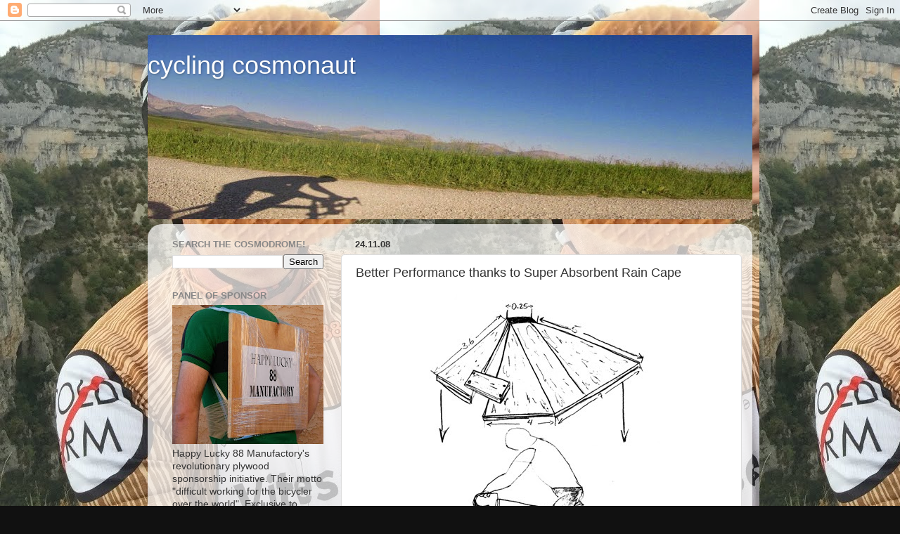

--- FILE ---
content_type: text/html; charset=UTF-8
request_url: https://cyclingcosmonaut.blogspot.com/b/stats?style=BLACK_TRANSPARENT&timeRange=ALL_TIME&token=APq4FmCWlzmJ4El3tpTuQXsvp_kC75mXneEhonK0VnG5vnb3I89UdKR7louGOAXi9fLtFC6wRA0H_8oYe8dMs0u4r_ZdjDHoLA
body_size: -15
content:
{"total":305295,"sparklineOptions":{"backgroundColor":{"fillOpacity":0.1,"fill":"#000000"},"series":[{"areaOpacity":0.3,"color":"#202020"}]},"sparklineData":[[0,6],[1,13],[2,23],[3,9],[4,6],[5,12],[6,24],[7,25],[8,14],[9,85],[10,57],[11,45],[12,55],[13,60],[14,61],[15,32],[16,61],[17,57],[18,35],[19,19],[20,10],[21,19],[22,14],[23,38],[24,70],[25,43],[26,25],[27,9],[28,99],[29,7]],"nextTickMs":97297}